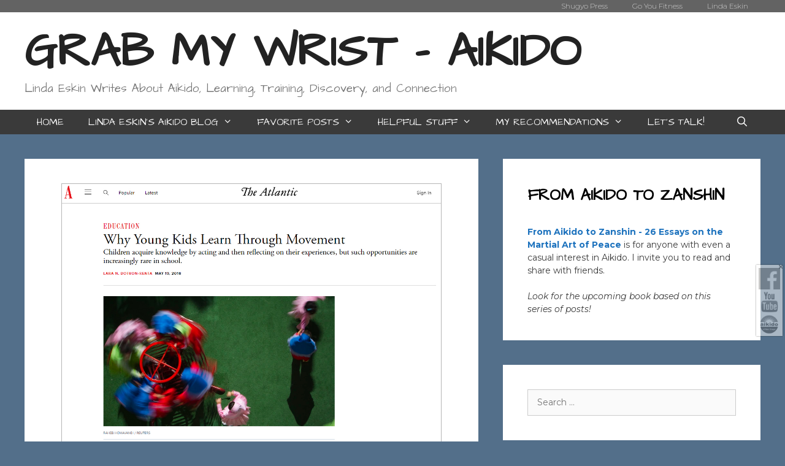

--- FILE ---
content_type: text/html; charset=UTF-8
request_url: https://grabmywrist.com/2020/02/movement-helps-children-learn/
body_size: 19260
content:
<!DOCTYPE html>
<html lang="en-US">
<head>
	<meta charset="UTF-8">
	<meta name='robots' content='index, follow, max-image-preview:large, max-snippet:-1, max-video-preview:-1' />
	<style>img:is([sizes="auto" i], [sizes^="auto," i]) { contain-intrinsic-size: 3000px 1500px }</style>
	<meta name="viewport" content="width=device-width, initial-scale=1">
	<!-- This site is optimized with the Yoast SEO Premium plugin v20.9 (Yoast SEO v26.8) - https://yoast.com/product/yoast-seo-premium-wordpress/ -->
	<title>Movement Helps Children Learn | Grab My Wrist - Aikido</title>
	<meta name="description" content="Aikido can be a great way — for children and adults alike — to get in touch with their bodies, learn to feel and respond, and get out of their heads for a while." />
	<link rel="canonical" href="https://grabmywrist.com/2020/02/movement-helps-children-learn/" />
	<meta property="og:locale" content="en_US" />
	<meta property="og:type" content="article" />
	<meta property="og:title" content="Movement Helps Children Learn" />
	<meta property="og:description" content="Aikido can be a great way — for children and adults alike — to get in touch with their bodies, learn to feel and respond, and get out of their heads for a while." />
	<meta property="og:url" content="https://grabmywrist.com/2020/02/movement-helps-children-learn/" />
	<meta property="og:site_name" content="Grab My Wrist - Aikido" />
	<meta property="article:publisher" content="https://www.facebook.com/lindaeskin" />
	<meta property="article:author" content="https://www.facebook.com/lindaeskin" />
	<meta property="article:published_time" content="2020-02-19T07:16:45+00:00" />
	<meta property="article:modified_time" content="2020-02-19T07:17:58+00:00" />
	<meta property="og:image" content="https://grabmywrist.com/wp-content/uploads/2020/02/Young-Kids-Learn-Through-Movement.jpg" />
	<meta property="og:image:width" content="1184" />
	<meta property="og:image:height" content="868" />
	<meta property="og:image:type" content="image/jpeg" />
	<meta name="author" content="Linda Eskin - Grab My Wrist" />
	<meta name="twitter:card" content="summary_large_image" />
	<meta name="twitter:creator" content="@lindaeskin" />
	<meta name="twitter:site" content="@lindaeskin" />
	<meta name="twitter:label1" content="Written by" />
	<meta name="twitter:data1" content="Linda Eskin - Grab My Wrist" />
	<meta name="twitter:label2" content="Est. reading time" />
	<meta name="twitter:data2" content="1 minute" />
	<script type="application/ld+json" class="yoast-schema-graph">{"@context":"https://schema.org","@graph":[{"@type":"Article","@id":"https://grabmywrist.com/2020/02/movement-helps-children-learn/#article","isPartOf":{"@id":"https://grabmywrist.com/2020/02/movement-helps-children-learn/"},"author":{"name":"Linda Eskin - Grab My Wrist","@id":"https://grabmywrist.com/#/schema/person/0b955db427bd81d2527d29e7a72640a6"},"headline":"Movement Helps Children Learn","datePublished":"2020-02-19T07:16:45+00:00","dateModified":"2020-02-19T07:17:58+00:00","mainEntityOfPage":{"@id":"https://grabmywrist.com/2020/02/movement-helps-children-learn/"},"wordCount":278,"publisher":{"@id":"https://grabmywrist.com/#/schema/person/0b955db427bd81d2527d29e7a72640a6"},"image":{"@id":"https://grabmywrist.com/2020/02/movement-helps-children-learn/#primaryimage"},"thumbnailUrl":"https://grabmywrist.com/wp-content/uploads/2020/02/Young-Kids-Learn-Through-Movement.jpg","keywords":["aikido for children","meditation","why aikido"],"inLanguage":"en-US"},{"@type":"WebPage","@id":"https://grabmywrist.com/2020/02/movement-helps-children-learn/","url":"https://grabmywrist.com/2020/02/movement-helps-children-learn/","name":"Movement Helps Children Learn | Grab My Wrist - Aikido","isPartOf":{"@id":"https://grabmywrist.com/#website"},"primaryImageOfPage":{"@id":"https://grabmywrist.com/2020/02/movement-helps-children-learn/#primaryimage"},"image":{"@id":"https://grabmywrist.com/2020/02/movement-helps-children-learn/#primaryimage"},"thumbnailUrl":"https://grabmywrist.com/wp-content/uploads/2020/02/Young-Kids-Learn-Through-Movement.jpg","datePublished":"2020-02-19T07:16:45+00:00","dateModified":"2020-02-19T07:17:58+00:00","description":"Aikido can be a great way — for children and adults alike — to get in touch with their bodies, learn to feel and respond, and get out of their heads for a while.","breadcrumb":{"@id":"https://grabmywrist.com/2020/02/movement-helps-children-learn/#breadcrumb"},"inLanguage":"en-US","potentialAction":[{"@type":"ReadAction","target":["https://grabmywrist.com/2020/02/movement-helps-children-learn/"]}]},{"@type":"ImageObject","inLanguage":"en-US","@id":"https://grabmywrist.com/2020/02/movement-helps-children-learn/#primaryimage","url":"https://grabmywrist.com/wp-content/uploads/2020/02/Young-Kids-Learn-Through-Movement.jpg","contentUrl":"https://grabmywrist.com/wp-content/uploads/2020/02/Young-Kids-Learn-Through-Movement.jpg","width":1184,"height":868},{"@type":"BreadcrumbList","@id":"https://grabmywrist.com/2020/02/movement-helps-children-learn/#breadcrumb","itemListElement":[{"@type":"ListItem","position":1,"name":"Home","item":"https://grabmywrist.com/"},{"@type":"ListItem","position":2,"name":"Linda Eskin&#8217;s Aikido Blog","item":"https://grabmywrist.com/blog/"},{"@type":"ListItem","position":3,"name":"Movement Helps Children Learn"}]},{"@type":"WebSite","@id":"https://grabmywrist.com/#website","url":"https://grabmywrist.com/","name":"Grab My Wrist - Aikido","description":"Linda Eskin Writes About Aikido, Learning, Training, Discovery, and Connection","publisher":{"@id":"https://grabmywrist.com/#/schema/person/0b955db427bd81d2527d29e7a72640a6"},"potentialAction":[{"@type":"SearchAction","target":{"@type":"EntryPoint","urlTemplate":"https://grabmywrist.com/?s={search_term_string}"},"query-input":{"@type":"PropertyValueSpecification","valueRequired":true,"valueName":"search_term_string"}}],"inLanguage":"en-US"},{"@type":["Person","Organization"],"@id":"https://grabmywrist.com/#/schema/person/0b955db427bd81d2527d29e7a72640a6","name":"Linda Eskin - Grab My Wrist","image":{"@type":"ImageObject","inLanguage":"en-US","@id":"https://grabmywrist.com/#/schema/person/image/","url":"https://grabmywrist.com/wp-content/uploads/2014/01/tumblr_myvbvxraaP1qa5ysdo1_500.jpg","contentUrl":"https://grabmywrist.com/wp-content/uploads/2014/01/tumblr_myvbvxraaP1qa5ysdo1_500.jpg","width":470,"height":700,"caption":"Linda Eskin - Grab My Wrist"},"logo":{"@id":"https://grabmywrist.com/#/schema/person/image/"},"description":"I write, practice Aikido, and coach people for lifelong well-being, health, and fitness.","sameAs":["https://grabmywrist.com","https://www.facebook.com/lindaeskin","https://x.com/lindaeskin"],"url":"https://grabmywrist.com/author/lindaeskin/"}]}</script>
	<!-- / Yoast SEO Premium plugin. -->


<link rel='dns-prefetch' href='//static.addtoany.com' />
<link href='https://fonts.gstatic.com' crossorigin rel='preconnect' />
<link href='https://fonts.googleapis.com' crossorigin rel='preconnect' />
<link rel="alternate" type="application/rss+xml" title="Grab My Wrist - Aikido &raquo; Feed" href="https://grabmywrist.com/feed/" />
<script>
window._wpemojiSettings = {"baseUrl":"https:\/\/s.w.org\/images\/core\/emoji\/16.0.1\/72x72\/","ext":".png","svgUrl":"https:\/\/s.w.org\/images\/core\/emoji\/16.0.1\/svg\/","svgExt":".svg","source":{"concatemoji":"https:\/\/grabmywrist.com\/wp-includes\/js\/wp-emoji-release.min.js?ver=6.8.3"}};
/*! This file is auto-generated */
!function(s,n){var o,i,e;function c(e){try{var t={supportTests:e,timestamp:(new Date).valueOf()};sessionStorage.setItem(o,JSON.stringify(t))}catch(e){}}function p(e,t,n){e.clearRect(0,0,e.canvas.width,e.canvas.height),e.fillText(t,0,0);var t=new Uint32Array(e.getImageData(0,0,e.canvas.width,e.canvas.height).data),a=(e.clearRect(0,0,e.canvas.width,e.canvas.height),e.fillText(n,0,0),new Uint32Array(e.getImageData(0,0,e.canvas.width,e.canvas.height).data));return t.every(function(e,t){return e===a[t]})}function u(e,t){e.clearRect(0,0,e.canvas.width,e.canvas.height),e.fillText(t,0,0);for(var n=e.getImageData(16,16,1,1),a=0;a<n.data.length;a++)if(0!==n.data[a])return!1;return!0}function f(e,t,n,a){switch(t){case"flag":return n(e,"\ud83c\udff3\ufe0f\u200d\u26a7\ufe0f","\ud83c\udff3\ufe0f\u200b\u26a7\ufe0f")?!1:!n(e,"\ud83c\udde8\ud83c\uddf6","\ud83c\udde8\u200b\ud83c\uddf6")&&!n(e,"\ud83c\udff4\udb40\udc67\udb40\udc62\udb40\udc65\udb40\udc6e\udb40\udc67\udb40\udc7f","\ud83c\udff4\u200b\udb40\udc67\u200b\udb40\udc62\u200b\udb40\udc65\u200b\udb40\udc6e\u200b\udb40\udc67\u200b\udb40\udc7f");case"emoji":return!a(e,"\ud83e\udedf")}return!1}function g(e,t,n,a){var r="undefined"!=typeof WorkerGlobalScope&&self instanceof WorkerGlobalScope?new OffscreenCanvas(300,150):s.createElement("canvas"),o=r.getContext("2d",{willReadFrequently:!0}),i=(o.textBaseline="top",o.font="600 32px Arial",{});return e.forEach(function(e){i[e]=t(o,e,n,a)}),i}function t(e){var t=s.createElement("script");t.src=e,t.defer=!0,s.head.appendChild(t)}"undefined"!=typeof Promise&&(o="wpEmojiSettingsSupports",i=["flag","emoji"],n.supports={everything:!0,everythingExceptFlag:!0},e=new Promise(function(e){s.addEventListener("DOMContentLoaded",e,{once:!0})}),new Promise(function(t){var n=function(){try{var e=JSON.parse(sessionStorage.getItem(o));if("object"==typeof e&&"number"==typeof e.timestamp&&(new Date).valueOf()<e.timestamp+604800&&"object"==typeof e.supportTests)return e.supportTests}catch(e){}return null}();if(!n){if("undefined"!=typeof Worker&&"undefined"!=typeof OffscreenCanvas&&"undefined"!=typeof URL&&URL.createObjectURL&&"undefined"!=typeof Blob)try{var e="postMessage("+g.toString()+"("+[JSON.stringify(i),f.toString(),p.toString(),u.toString()].join(",")+"));",a=new Blob([e],{type:"text/javascript"}),r=new Worker(URL.createObjectURL(a),{name:"wpTestEmojiSupports"});return void(r.onmessage=function(e){c(n=e.data),r.terminate(),t(n)})}catch(e){}c(n=g(i,f,p,u))}t(n)}).then(function(e){for(var t in e)n.supports[t]=e[t],n.supports.everything=n.supports.everything&&n.supports[t],"flag"!==t&&(n.supports.everythingExceptFlag=n.supports.everythingExceptFlag&&n.supports[t]);n.supports.everythingExceptFlag=n.supports.everythingExceptFlag&&!n.supports.flag,n.DOMReady=!1,n.readyCallback=function(){n.DOMReady=!0}}).then(function(){return e}).then(function(){var e;n.supports.everything||(n.readyCallback(),(e=n.source||{}).concatemoji?t(e.concatemoji):e.wpemoji&&e.twemoji&&(t(e.twemoji),t(e.wpemoji)))}))}((window,document),window._wpemojiSettings);
</script>
<link rel='stylesheet' id='generate-fonts-css' href='//fonts.googleapis.com/css?family=Montserrat:100,100italic,200,200italic,300,300italic,regular,italic,500,500italic,600,600italic,700,700italic,800,800italic,900,900italic|Architects+Daughter:regular' media='all' />
<style id='wp-emoji-styles-inline-css'>

	img.wp-smiley, img.emoji {
		display: inline !important;
		border: none !important;
		box-shadow: none !important;
		height: 1em !important;
		width: 1em !important;
		margin: 0 0.07em !important;
		vertical-align: -0.1em !important;
		background: none !important;
		padding: 0 !important;
	}
</style>
<link rel='stylesheet' id='wp-block-library-css' href='https://grabmywrist.com/wp-includes/css/dist/block-library/style.min.css?ver=6.8.3' media='all' />
<style id='classic-theme-styles-inline-css'>
/*! This file is auto-generated */
.wp-block-button__link{color:#fff;background-color:#32373c;border-radius:9999px;box-shadow:none;text-decoration:none;padding:calc(.667em + 2px) calc(1.333em + 2px);font-size:1.125em}.wp-block-file__button{background:#32373c;color:#fff;text-decoration:none}
</style>
<link rel='stylesheet' id='convertkit-broadcasts-css' href='https://grabmywrist.com/wp-content/plugins/convertkit/resources/frontend/css/broadcasts.css?ver=3.1.5' media='all' />
<link rel='stylesheet' id='convertkit-button-css' href='https://grabmywrist.com/wp-content/plugins/convertkit/resources/frontend/css/button.css?ver=3.1.5' media='all' />
<link rel='stylesheet' id='convertkit-form-css' href='https://grabmywrist.com/wp-content/plugins/convertkit/resources/frontend/css/form.css?ver=3.1.5' media='all' />
<link rel='stylesheet' id='convertkit-form-builder-field-css' href='https://grabmywrist.com/wp-content/plugins/convertkit/resources/frontend/css/form-builder.css?ver=3.1.5' media='all' />
<link rel='stylesheet' id='convertkit-form-builder-css' href='https://grabmywrist.com/wp-content/plugins/convertkit/resources/frontend/css/form-builder.css?ver=3.1.5' media='all' />
<style id='global-styles-inline-css'>
:root{--wp--preset--aspect-ratio--square: 1;--wp--preset--aspect-ratio--4-3: 4/3;--wp--preset--aspect-ratio--3-4: 3/4;--wp--preset--aspect-ratio--3-2: 3/2;--wp--preset--aspect-ratio--2-3: 2/3;--wp--preset--aspect-ratio--16-9: 16/9;--wp--preset--aspect-ratio--9-16: 9/16;--wp--preset--color--black: #000000;--wp--preset--color--cyan-bluish-gray: #abb8c3;--wp--preset--color--white: #ffffff;--wp--preset--color--pale-pink: #f78da7;--wp--preset--color--vivid-red: #cf2e2e;--wp--preset--color--luminous-vivid-orange: #ff6900;--wp--preset--color--luminous-vivid-amber: #fcb900;--wp--preset--color--light-green-cyan: #7bdcb5;--wp--preset--color--vivid-green-cyan: #00d084;--wp--preset--color--pale-cyan-blue: #8ed1fc;--wp--preset--color--vivid-cyan-blue: #0693e3;--wp--preset--color--vivid-purple: #9b51e0;--wp--preset--color--contrast: var(--contrast);--wp--preset--color--contrast-2: var(--contrast-2);--wp--preset--color--contrast-3: var(--contrast-3);--wp--preset--color--base: var(--base);--wp--preset--color--base-2: var(--base-2);--wp--preset--color--base-3: var(--base-3);--wp--preset--color--accent: var(--accent);--wp--preset--gradient--vivid-cyan-blue-to-vivid-purple: linear-gradient(135deg,rgba(6,147,227,1) 0%,rgb(155,81,224) 100%);--wp--preset--gradient--light-green-cyan-to-vivid-green-cyan: linear-gradient(135deg,rgb(122,220,180) 0%,rgb(0,208,130) 100%);--wp--preset--gradient--luminous-vivid-amber-to-luminous-vivid-orange: linear-gradient(135deg,rgba(252,185,0,1) 0%,rgba(255,105,0,1) 100%);--wp--preset--gradient--luminous-vivid-orange-to-vivid-red: linear-gradient(135deg,rgba(255,105,0,1) 0%,rgb(207,46,46) 100%);--wp--preset--gradient--very-light-gray-to-cyan-bluish-gray: linear-gradient(135deg,rgb(238,238,238) 0%,rgb(169,184,195) 100%);--wp--preset--gradient--cool-to-warm-spectrum: linear-gradient(135deg,rgb(74,234,220) 0%,rgb(151,120,209) 20%,rgb(207,42,186) 40%,rgb(238,44,130) 60%,rgb(251,105,98) 80%,rgb(254,248,76) 100%);--wp--preset--gradient--blush-light-purple: linear-gradient(135deg,rgb(255,206,236) 0%,rgb(152,150,240) 100%);--wp--preset--gradient--blush-bordeaux: linear-gradient(135deg,rgb(254,205,165) 0%,rgb(254,45,45) 50%,rgb(107,0,62) 100%);--wp--preset--gradient--luminous-dusk: linear-gradient(135deg,rgb(255,203,112) 0%,rgb(199,81,192) 50%,rgb(65,88,208) 100%);--wp--preset--gradient--pale-ocean: linear-gradient(135deg,rgb(255,245,203) 0%,rgb(182,227,212) 50%,rgb(51,167,181) 100%);--wp--preset--gradient--electric-grass: linear-gradient(135deg,rgb(202,248,128) 0%,rgb(113,206,126) 100%);--wp--preset--gradient--midnight: linear-gradient(135deg,rgb(2,3,129) 0%,rgb(40,116,252) 100%);--wp--preset--font-size--small: 13px;--wp--preset--font-size--medium: 20px;--wp--preset--font-size--large: 36px;--wp--preset--font-size--x-large: 42px;--wp--preset--spacing--20: 0.44rem;--wp--preset--spacing--30: 0.67rem;--wp--preset--spacing--40: 1rem;--wp--preset--spacing--50: 1.5rem;--wp--preset--spacing--60: 2.25rem;--wp--preset--spacing--70: 3.38rem;--wp--preset--spacing--80: 5.06rem;--wp--preset--shadow--natural: 6px 6px 9px rgba(0, 0, 0, 0.2);--wp--preset--shadow--deep: 12px 12px 50px rgba(0, 0, 0, 0.4);--wp--preset--shadow--sharp: 6px 6px 0px rgba(0, 0, 0, 0.2);--wp--preset--shadow--outlined: 6px 6px 0px -3px rgba(255, 255, 255, 1), 6px 6px rgba(0, 0, 0, 1);--wp--preset--shadow--crisp: 6px 6px 0px rgba(0, 0, 0, 1);}:where(.is-layout-flex){gap: 0.5em;}:where(.is-layout-grid){gap: 0.5em;}body .is-layout-flex{display: flex;}.is-layout-flex{flex-wrap: wrap;align-items: center;}.is-layout-flex > :is(*, div){margin: 0;}body .is-layout-grid{display: grid;}.is-layout-grid > :is(*, div){margin: 0;}:where(.wp-block-columns.is-layout-flex){gap: 2em;}:where(.wp-block-columns.is-layout-grid){gap: 2em;}:where(.wp-block-post-template.is-layout-flex){gap: 1.25em;}:where(.wp-block-post-template.is-layout-grid){gap: 1.25em;}.has-black-color{color: var(--wp--preset--color--black) !important;}.has-cyan-bluish-gray-color{color: var(--wp--preset--color--cyan-bluish-gray) !important;}.has-white-color{color: var(--wp--preset--color--white) !important;}.has-pale-pink-color{color: var(--wp--preset--color--pale-pink) !important;}.has-vivid-red-color{color: var(--wp--preset--color--vivid-red) !important;}.has-luminous-vivid-orange-color{color: var(--wp--preset--color--luminous-vivid-orange) !important;}.has-luminous-vivid-amber-color{color: var(--wp--preset--color--luminous-vivid-amber) !important;}.has-light-green-cyan-color{color: var(--wp--preset--color--light-green-cyan) !important;}.has-vivid-green-cyan-color{color: var(--wp--preset--color--vivid-green-cyan) !important;}.has-pale-cyan-blue-color{color: var(--wp--preset--color--pale-cyan-blue) !important;}.has-vivid-cyan-blue-color{color: var(--wp--preset--color--vivid-cyan-blue) !important;}.has-vivid-purple-color{color: var(--wp--preset--color--vivid-purple) !important;}.has-black-background-color{background-color: var(--wp--preset--color--black) !important;}.has-cyan-bluish-gray-background-color{background-color: var(--wp--preset--color--cyan-bluish-gray) !important;}.has-white-background-color{background-color: var(--wp--preset--color--white) !important;}.has-pale-pink-background-color{background-color: var(--wp--preset--color--pale-pink) !important;}.has-vivid-red-background-color{background-color: var(--wp--preset--color--vivid-red) !important;}.has-luminous-vivid-orange-background-color{background-color: var(--wp--preset--color--luminous-vivid-orange) !important;}.has-luminous-vivid-amber-background-color{background-color: var(--wp--preset--color--luminous-vivid-amber) !important;}.has-light-green-cyan-background-color{background-color: var(--wp--preset--color--light-green-cyan) !important;}.has-vivid-green-cyan-background-color{background-color: var(--wp--preset--color--vivid-green-cyan) !important;}.has-pale-cyan-blue-background-color{background-color: var(--wp--preset--color--pale-cyan-blue) !important;}.has-vivid-cyan-blue-background-color{background-color: var(--wp--preset--color--vivid-cyan-blue) !important;}.has-vivid-purple-background-color{background-color: var(--wp--preset--color--vivid-purple) !important;}.has-black-border-color{border-color: var(--wp--preset--color--black) !important;}.has-cyan-bluish-gray-border-color{border-color: var(--wp--preset--color--cyan-bluish-gray) !important;}.has-white-border-color{border-color: var(--wp--preset--color--white) !important;}.has-pale-pink-border-color{border-color: var(--wp--preset--color--pale-pink) !important;}.has-vivid-red-border-color{border-color: var(--wp--preset--color--vivid-red) !important;}.has-luminous-vivid-orange-border-color{border-color: var(--wp--preset--color--luminous-vivid-orange) !important;}.has-luminous-vivid-amber-border-color{border-color: var(--wp--preset--color--luminous-vivid-amber) !important;}.has-light-green-cyan-border-color{border-color: var(--wp--preset--color--light-green-cyan) !important;}.has-vivid-green-cyan-border-color{border-color: var(--wp--preset--color--vivid-green-cyan) !important;}.has-pale-cyan-blue-border-color{border-color: var(--wp--preset--color--pale-cyan-blue) !important;}.has-vivid-cyan-blue-border-color{border-color: var(--wp--preset--color--vivid-cyan-blue) !important;}.has-vivid-purple-border-color{border-color: var(--wp--preset--color--vivid-purple) !important;}.has-vivid-cyan-blue-to-vivid-purple-gradient-background{background: var(--wp--preset--gradient--vivid-cyan-blue-to-vivid-purple) !important;}.has-light-green-cyan-to-vivid-green-cyan-gradient-background{background: var(--wp--preset--gradient--light-green-cyan-to-vivid-green-cyan) !important;}.has-luminous-vivid-amber-to-luminous-vivid-orange-gradient-background{background: var(--wp--preset--gradient--luminous-vivid-amber-to-luminous-vivid-orange) !important;}.has-luminous-vivid-orange-to-vivid-red-gradient-background{background: var(--wp--preset--gradient--luminous-vivid-orange-to-vivid-red) !important;}.has-very-light-gray-to-cyan-bluish-gray-gradient-background{background: var(--wp--preset--gradient--very-light-gray-to-cyan-bluish-gray) !important;}.has-cool-to-warm-spectrum-gradient-background{background: var(--wp--preset--gradient--cool-to-warm-spectrum) !important;}.has-blush-light-purple-gradient-background{background: var(--wp--preset--gradient--blush-light-purple) !important;}.has-blush-bordeaux-gradient-background{background: var(--wp--preset--gradient--blush-bordeaux) !important;}.has-luminous-dusk-gradient-background{background: var(--wp--preset--gradient--luminous-dusk) !important;}.has-pale-ocean-gradient-background{background: var(--wp--preset--gradient--pale-ocean) !important;}.has-electric-grass-gradient-background{background: var(--wp--preset--gradient--electric-grass) !important;}.has-midnight-gradient-background{background: var(--wp--preset--gradient--midnight) !important;}.has-small-font-size{font-size: var(--wp--preset--font-size--small) !important;}.has-medium-font-size{font-size: var(--wp--preset--font-size--medium) !important;}.has-large-font-size{font-size: var(--wp--preset--font-size--large) !important;}.has-x-large-font-size{font-size: var(--wp--preset--font-size--x-large) !important;}
:where(.wp-block-post-template.is-layout-flex){gap: 1.25em;}:where(.wp-block-post-template.is-layout-grid){gap: 1.25em;}
:where(.wp-block-columns.is-layout-flex){gap: 2em;}:where(.wp-block-columns.is-layout-grid){gap: 2em;}
:root :where(.wp-block-pullquote){font-size: 1.5em;line-height: 1.6;}
</style>
<link rel='stylesheet' id='wp-show-posts-css' href='https://grabmywrist.com/wp-content/plugins/wp-show-posts/css/wp-show-posts-min.css?ver=1.1.6' media='all' />
<link rel='stylesheet' id='wp-show-posts-pro-css' href='https://grabmywrist.com/wp-content/plugins/wp-show-posts-pro/css/wp-show-posts-min.css?ver=0.5' media='all' />
<link rel='stylesheet' id='wp-components-css' href='https://grabmywrist.com/wp-includes/css/dist/components/style.min.css?ver=6.8.3' media='all' />
<link rel='stylesheet' id='godaddy-styles-css' href='https://grabmywrist.com/wp-content/mu-plugins/vendor/wpex/godaddy-launch/includes/Dependencies/GoDaddy/Styles/build/latest.css?ver=2.0.2' media='all' />
<link rel='stylesheet' id='generate-style-grid-css' href='https://grabmywrist.com/wp-content/themes/generatepress/assets/css/unsemantic-grid.min.css?ver=3.6.1' media='all' />
<link rel='stylesheet' id='generate-style-css' href='https://grabmywrist.com/wp-content/themes/generatepress/assets/css/style.min.css?ver=3.6.1' media='all' />
<style id='generate-style-inline-css'>
body{background-color:#536f8a;color:#3a3a3a;}a{color:#1e73be;}a:hover, a:focus, a:active{color:#57adf8;}body .grid-container{max-width:1200px;}.wp-block-group__inner-container{max-width:1200px;margin-left:auto;margin-right:auto;}.generate-back-to-top{font-size:20px;border-radius:3px;position:fixed;bottom:30px;right:30px;line-height:40px;width:40px;text-align:center;z-index:10;transition:opacity 300ms ease-in-out;opacity:0.1;transform:translateY(1000px);}.generate-back-to-top__show{opacity:1;transform:translateY(0);}.navigation-search{position:absolute;left:-99999px;pointer-events:none;visibility:hidden;z-index:20;width:100%;top:0;transition:opacity 100ms ease-in-out;opacity:0;}.navigation-search.nav-search-active{left:0;right:0;pointer-events:auto;visibility:visible;opacity:1;}.navigation-search input[type="search"]{outline:0;border:0;vertical-align:bottom;line-height:1;opacity:0.9;width:100%;z-index:20;border-radius:0;-webkit-appearance:none;height:60px;}.navigation-search input::-ms-clear{display:none;width:0;height:0;}.navigation-search input::-ms-reveal{display:none;width:0;height:0;}.navigation-search input::-webkit-search-decoration, .navigation-search input::-webkit-search-cancel-button, .navigation-search input::-webkit-search-results-button, .navigation-search input::-webkit-search-results-decoration{display:none;}.main-navigation li.search-item{z-index:21;}li.search-item.active{transition:opacity 100ms ease-in-out;}.nav-left-sidebar .main-navigation li.search-item.active,.nav-right-sidebar .main-navigation li.search-item.active{width:auto;display:inline-block;float:right;}.gen-sidebar-nav .navigation-search{top:auto;bottom:0;}:root{--contrast:#222222;--contrast-2:#575760;--contrast-3:#b2b2be;--base:#f0f0f0;--base-2:#f7f8f9;--base-3:#ffffff;--accent:#1e73be;}:root .has-contrast-color{color:var(--contrast);}:root .has-contrast-background-color{background-color:var(--contrast);}:root .has-contrast-2-color{color:var(--contrast-2);}:root .has-contrast-2-background-color{background-color:var(--contrast-2);}:root .has-contrast-3-color{color:var(--contrast-3);}:root .has-contrast-3-background-color{background-color:var(--contrast-3);}:root .has-base-color{color:var(--base);}:root .has-base-background-color{background-color:var(--base);}:root .has-base-2-color{color:var(--base-2);}:root .has-base-2-background-color{background-color:var(--base-2);}:root .has-base-3-color{color:var(--base-3);}:root .has-base-3-background-color{background-color:var(--base-3);}:root .has-accent-color{color:var(--accent);}:root .has-accent-background-color{background-color:var(--accent);}body, button, input, select, textarea{font-family:"Montserrat", sans-serif;font-size:14px;}body{line-height:1.5;}.entry-content > [class*="wp-block-"]:not(:last-child):not(.wp-block-heading){margin-bottom:1.5em;}.main-title{font-family:"Architects Daughter", handwriting;text-transform:uppercase;font-size:76px;}.site-description{font-family:"Architects Daughter", handwriting;font-size:19px;}.main-navigation a, .menu-toggle{font-family:"Architects Daughter", handwriting;text-transform:uppercase;font-size:16px;}.main-navigation .main-nav ul ul li a{font-size:15px;}.widget-title{font-family:"Architects Daughter", handwriting;font-weight:bold;text-transform:uppercase;font-size:26px;}.sidebar .widget, .footer-widgets .widget{font-size:14px;}h1{font-family:"Architects Daughter", handwriting;font-weight:300;font-size:50px;}h2{font-family:"Architects Daughter", handwriting;font-weight:bold;font-size:30px;}h3{font-family:"Architects Daughter", handwriting;font-weight:bold;font-size:20px;}h4{font-family:"Architects Daughter", handwriting;font-size:16px;}h5{font-size:inherit;}@media (max-width:768px){.main-title{font-size:30px;}h1{font-size:30px;}h2{font-size:25px;}}.top-bar{background-color:#636363;color:#ffffff;}.top-bar a{color:#ffffff;}.top-bar a:hover{color:#303030;}.site-header{background-color:#ffffff;color:#3a3a3a;}.site-header a{color:#3a3a3a;}.main-title a,.main-title a:hover{color:#222222;}.site-description{color:#757575;}.main-navigation,.main-navigation ul ul{background-color:#3a3a3a;}.main-navigation .main-nav ul li a, .main-navigation .menu-toggle, .main-navigation .menu-bar-items{color:#ffffff;}.main-navigation .main-nav ul li:not([class*="current-menu-"]):hover > a, .main-navigation .main-nav ul li:not([class*="current-menu-"]):focus > a, .main-navigation .main-nav ul li.sfHover:not([class*="current-menu-"]) > a, .main-navigation .menu-bar-item:hover > a, .main-navigation .menu-bar-item.sfHover > a{color:#ffffff;background-color:#9bb7ce;}button.menu-toggle:hover,button.menu-toggle:focus,.main-navigation .mobile-bar-items a,.main-navigation .mobile-bar-items a:hover,.main-navigation .mobile-bar-items a:focus{color:#ffffff;}.main-navigation .main-nav ul li[class*="current-menu-"] > a{color:#ffffff;background-color:#6b96bc;}.navigation-search input[type="search"],.navigation-search input[type="search"]:active, .navigation-search input[type="search"]:focus, .main-navigation .main-nav ul li.search-item.active > a, .main-navigation .menu-bar-items .search-item.active > a{color:#ffffff;background-color:#9bb7ce;}.main-navigation ul ul{background-color:#3f3f3f;}.main-navigation .main-nav ul ul li a{color:#ffffff;}.main-navigation .main-nav ul ul li:not([class*="current-menu-"]):hover > a,.main-navigation .main-nav ul ul li:not([class*="current-menu-"]):focus > a, .main-navigation .main-nav ul ul li.sfHover:not([class*="current-menu-"]) > a{color:#ffffff;background-color:#4f4f4f;}.main-navigation .main-nav ul ul li[class*="current-menu-"] > a{color:#ffffff;background-color:#4f4f4f;}.separate-containers .inside-article, .separate-containers .comments-area, .separate-containers .page-header, .one-container .container, .separate-containers .paging-navigation, .inside-page-header{background-color:#ffffff;}.entry-meta{color:#595959;}.entry-meta a{color:#595959;}.entry-meta a:hover{color:#1e73be;}.sidebar .widget{background-color:#ffffff;}.sidebar .widget .widget-title{color:#000000;}.footer-widgets{background-color:#ffffff;}.footer-widgets a:hover{color:#57adf8;}.footer-widgets .widget-title{color:#000000;}.site-info{color:#ffffff;background-color:#3a3a3a;}.site-info a{color:#7cb0de;}.site-info a:hover{color:#afd3f2;}.footer-bar .widget_nav_menu .current-menu-item a{color:#afd3f2;}input[type="text"],input[type="email"],input[type="url"],input[type="password"],input[type="search"],input[type="tel"],input[type="number"],textarea,select{color:#666666;background-color:#fafafa;border-color:#cccccc;}input[type="text"]:focus,input[type="email"]:focus,input[type="url"]:focus,input[type="password"]:focus,input[type="search"]:focus,input[type="tel"]:focus,input[type="number"]:focus,textarea:focus,select:focus{color:#666666;background-color:#ffffff;border-color:#bfbfbf;}button,html input[type="button"],input[type="reset"],input[type="submit"],a.button,a.wp-block-button__link:not(.has-background){color:#ffffff;background-color:#666666;}button:hover,html input[type="button"]:hover,input[type="reset"]:hover,input[type="submit"]:hover,a.button:hover,button:focus,html input[type="button"]:focus,input[type="reset"]:focus,input[type="submit"]:focus,a.button:focus,a.wp-block-button__link:not(.has-background):active,a.wp-block-button__link:not(.has-background):focus,a.wp-block-button__link:not(.has-background):hover{color:#ffffff;background-color:#3f3f3f;}a.generate-back-to-top{background-color:rgba( 0,0,0,0.4 );color:#ffffff;}a.generate-back-to-top:hover,a.generate-back-to-top:focus{background-color:rgba( 0,0,0,0.6 );color:#ffffff;}:root{--gp-search-modal-bg-color:var(--base-3);--gp-search-modal-text-color:var(--contrast);--gp-search-modal-overlay-bg-color:rgba(0,0,0,0.2);}@media (max-width:768px){.main-navigation .menu-bar-item:hover > a, .main-navigation .menu-bar-item.sfHover > a{background:none;color:#ffffff;}}.inside-top-bar{padding:10px;}.separate-containers .inside-article, .separate-containers .comments-area, .separate-containers .page-header, .separate-containers .paging-navigation, .one-container .site-content, .inside-page-header{padding:40px 60px 40px 60px;}.site-main .wp-block-group__inner-container{padding:40px 60px 40px 60px;}.entry-content .alignwide, body:not(.no-sidebar) .entry-content .alignfull{margin-left:-60px;width:calc(100% + 120px);max-width:calc(100% + 120px);}.one-container.right-sidebar .site-main,.one-container.both-right .site-main{margin-right:60px;}.one-container.left-sidebar .site-main,.one-container.both-left .site-main{margin-left:60px;}.one-container.both-sidebars .site-main{margin:0px 60px 0px 60px;}.separate-containers .widget, .separate-containers .site-main > *, .separate-containers .page-header, .widget-area .main-navigation{margin-bottom:40px;}.separate-containers .site-main{margin:40px;}.both-right.separate-containers .inside-left-sidebar{margin-right:20px;}.both-right.separate-containers .inside-right-sidebar{margin-left:20px;}.both-left.separate-containers .inside-left-sidebar{margin-right:20px;}.both-left.separate-containers .inside-right-sidebar{margin-left:20px;}.separate-containers .page-header-image, .separate-containers .page-header-contained, .separate-containers .page-header-image-single, .separate-containers .page-header-content-single{margin-top:40px;}.separate-containers .inside-right-sidebar, .separate-containers .inside-left-sidebar{margin-top:40px;margin-bottom:40px;}.main-navigation .main-nav ul li a,.menu-toggle,.main-navigation .mobile-bar-items a{line-height:40px;}.navigation-search input[type="search"]{height:40px;}.rtl .menu-item-has-children .dropdown-menu-toggle{padding-left:20px;}.rtl .main-navigation .main-nav ul li.menu-item-has-children > a{padding-right:20px;}.site-info{padding:20px;}@media (max-width:768px){.separate-containers .inside-article, .separate-containers .comments-area, .separate-containers .page-header, .separate-containers .paging-navigation, .one-container .site-content, .inside-page-header{padding:30px;}.site-main .wp-block-group__inner-container{padding:30px;}.site-info{padding-right:10px;padding-left:10px;}.entry-content .alignwide, body:not(.no-sidebar) .entry-content .alignfull{margin-left:-30px;width:calc(100% + 60px);max-width:calc(100% + 60px);}}.one-container .sidebar .widget{padding:0px;}/* End cached CSS */@media (max-width:768px){.main-navigation .menu-toggle,.main-navigation .mobile-bar-items,.sidebar-nav-mobile:not(#sticky-placeholder){display:block;}.main-navigation ul,.gen-sidebar-nav{display:none;}[class*="nav-float-"] .site-header .inside-header > *{float:none;clear:both;}}
body{background-repeat:repeat-y;background-size:100%;background-attachment:fixed;}.site-header{background-size:100%;background-position:0,-300;}
.dynamic-author-image-rounded{border-radius:100%;}.dynamic-featured-image, .dynamic-author-image{vertical-align:middle;}.one-container.blog .dynamic-content-template:not(:last-child), .one-container.archive .dynamic-content-template:not(:last-child){padding-bottom:0px;}.dynamic-entry-excerpt > p:last-child{margin-bottom:0px;}
</style>
<link rel='stylesheet' id='generate-mobile-style-css' href='https://grabmywrist.com/wp-content/themes/generatepress/assets/css/mobile.min.css?ver=3.6.1' media='all' />
<link rel='stylesheet' id='generate-font-icons-css' href='https://grabmywrist.com/wp-content/themes/generatepress/assets/css/components/font-icons.min.css?ver=3.6.1' media='all' />
<link rel='stylesheet' id='addtoany-css' href='https://grabmywrist.com/wp-content/plugins/add-to-any/addtoany.min.css?ver=1.16' media='all' />
<style id='generateblocks-inline-css'>
.gb-container.gb-tabs__item:not(.gb-tabs__item-open){display:none;}:root{--gb-container-width:1200px;}.gb-container .wp-block-image img{vertical-align:middle;}.gb-grid-wrapper .wp-block-image{margin-bottom:0;}.gb-highlight{background:none;}.gb-shape{line-height:0;}.gb-container-link{position:absolute;top:0;right:0;bottom:0;left:0;z-index:99;}
</style>
<link rel='stylesheet' id='generate-blog-css' href='https://grabmywrist.com/wp-content/plugins/gp-premium/blog/functions/css/style.min.css?ver=2.3.1' media='all' />
<link rel='stylesheet' id='generate-secondary-nav-css' href='https://grabmywrist.com/wp-content/plugins/gp-premium/secondary-nav/functions/css/style.min.css?ver=2.3.1' media='all' />
<style id='generate-secondary-nav-inline-css'>
.secondary-navigation{background-color:#636363;}.secondary-navigation .main-nav ul li a,.secondary-navigation .menu-toggle,.secondary-menu-bar-items .menu-bar-item > a{color:#ffffff;font-weight:200;font-size:12px;line-height:20px;}.secondary-navigation .secondary-menu-bar-items{color:#ffffff;font-size:12px;}button.secondary-menu-toggle:hover,button.secondary-menu-toggle:focus{color:#ffffff;}.widget-area .secondary-navigation{margin-bottom:40px;}.secondary-navigation ul ul{background-color:#303030;top:auto;}.secondary-navigation .main-nav ul ul li a{color:#ffffff;font-size:11px;}.secondary-navigation .main-nav ul li:not([class*="current-menu-"]):hover > a, .secondary-navigation .main-nav ul li:not([class*="current-menu-"]):focus > a, .secondary-navigation .main-nav ul li.sfHover:not([class*="current-menu-"]) > a, .secondary-menu-bar-items .menu-bar-item:hover > a{color:#ffffff;background-color:#303030;}.secondary-navigation .main-nav ul ul li:not([class*="current-menu-"]):hover > a,.secondary-navigation .main-nav ul ul li:not([class*="current-menu-"]):focus > a,.secondary-navigation .main-nav ul ul li.sfHover:not([class*="current-menu-"]) > a{color:#ffffff;background-color:#474747;}.secondary-navigation .main-nav ul li[class*="current-menu-"] > a{color:#222222;background-color:#ffffff;}.secondary-navigation .main-nav ul ul li[class*="current-menu-"] > a{color:#ffffff;background-color:#474747;}@media (max-width:768px) {.secondary-menu-bar-items .menu-bar-item:hover > a{background: none;color: #ffffff;}}
</style>
<link rel='stylesheet' id='generate-secondary-nav-mobile-css' href='https://grabmywrist.com/wp-content/plugins/gp-premium/secondary-nav/functions/css/style-mobile.min.css?ver=2.3.1' media='all' />
<script id="addtoany-core-js-before">
window.a2a_config=window.a2a_config||{};a2a_config.callbacks=[];a2a_config.overlays=[];a2a_config.templates={};
</script>
<script defer src="https://static.addtoany.com/menu/page.js" id="addtoany-core-js"></script>
<script src="https://grabmywrist.com/wp-includes/js/jquery/jquery.min.js?ver=3.7.1" id="jquery-core-js"></script>
<script src="https://grabmywrist.com/wp-includes/js/jquery/jquery-migrate.min.js?ver=3.4.1" id="jquery-migrate-js"></script>
<script defer src="https://grabmywrist.com/wp-content/plugins/add-to-any/addtoany.min.js?ver=1.1" id="addtoany-jquery-js"></script>
<link rel="https://api.w.org/" href="https://grabmywrist.com/wp-json/" /><link rel="alternate" title="JSON" type="application/json" href="https://grabmywrist.com/wp-json/wp/v2/posts/2300" /><link rel="EditURI" type="application/rsd+xml" title="RSD" href="https://grabmywrist.com/xmlrpc.php?rsd" />
<meta name="generator" content="WordPress 6.8.3" />
<link rel='shortlink' href='https://grabmywrist.com/?p=2300' />
<link rel="alternate" title="oEmbed (JSON)" type="application/json+oembed" href="https://grabmywrist.com/wp-json/oembed/1.0/embed?url=https%3A%2F%2Fgrabmywrist.com%2F2020%2F02%2Fmovement-helps-children-learn%2F" />
<link rel="alternate" title="oEmbed (XML)" type="text/xml+oembed" href="https://grabmywrist.com/wp-json/oembed/1.0/embed?url=https%3A%2F%2Fgrabmywrist.com%2F2020%2F02%2Fmovement-helps-children-learn%2F&#038;format=xml" />
<link rel="stylesheet" id="fsmlStyleSheet-1-5-1" href="https://grabmywrist.com/wp-content/plugins/floating-social-media-links/fsml-base.css?ver=1.5.1" type="text/css" media="all" /><style type="text/css">
		/*disclaimer: this css is php-generated, so while it isnt pretty here it does look fine where its generated*/#fsml_ff, #fsml_ffhidden, #fsml_fblikemodal {
			background-color: #fff; border: 2px solid #ddd;  box-shadow: 0 0 2px #000; border: none;} #fsml_ff, #fsml_ffhidden { right: 0;  top: 60%;} #fsml_fblikemodal { left: -185px; }.fsml_xlr { right: 0; } #fsml_ff { border-radius: 0; border-top-right-radius: 0; }#fsml_ffmain img { border-radius: 0; }#fsml_ff { width: 3.4%; margin: 0 .3%; } .fsml_fflink img, #fsml_twfollow, img#fsml_ytsub { margin-bottom: 3px; }
			@media only screen and (max-width: 800px) {  
				/* hide the floating links frame on small mobile devices in case of overlap issues presented by some themes */
				#fsml_ff {display: none;}
				#fsml_ffhidden {display: none;}
		}#fsml_ff, 
		#fsml_ffhidden {
			opacity: 0.5;
		}
		#fsml_ff:hover, 
		#fsml_ffhidden:hover {
			opacity: 1;
		}/* Grayscale Images */
		#fsml_ff img {
			filter: url(https://grabmywrist.com/wp-content/plugins/floating-social-media-links/filters.svg#grayscale); /* Firefox 3.5+ */
			filter: gray; /* IE6-9 */
			filter: grayscale(100%); /* Current draft standard */
			-webkit-filter: grayscale(1); /* Old Webkit */
			-webkit-filter: grayscale(100%); /* New WebKit */
			-moz-filter: grayscale(100%); /* Not yet supported in Gecko, Opera or IE */ 
			-ms-filter: grayscale(100%); /* no css solution for IE 10 */
			-o-filter: grayscale(100%); 
		}
		#fsml_ff img:hover {
			filter: none;
			-webkit-filter: grayscale(0);
			-moz-filter: grayscale(0);
			-ms-filter: grayscale(0);
			-o-filter: grayscale(0);
		}/*custom css styling:*/
		</style><script>
  (function(i,s,o,g,r,a,m){i['GoogleAnalyticsObject']=r;i[r]=i[r]||function(){
  (i[r].q=i[r].q||[]).push(arguments)},i[r].l=1*new Date();a=s.createElement(o),
  m=s.getElementsByTagName(o)[0];a.async=1;a.src=g;m.parentNode.insertBefore(a,m)
  })(window,document,'script','//www.google-analytics.com/analytics.js','ga');

  ga('create', 'UA-66739227-1', 'auto');
  ga('send', 'pageview');

</script><!-- All in one Favicon 4.8 --><link rel="icon" href="https://grabmywrist.com/wp-content/uploads/2015/08/Nadeau-Wrist-Grab-FavIcon.png" type="image/png"/>
		<style id="wp-custom-css">
			h4 {
    font-weight: bold;
    text-transform: none;
    font-size: 14px;
}		</style>
		</head>

<body class="wp-singular post-template-default single single-post postid-2300 single-format-standard wp-embed-responsive wp-theme-generatepress post-image-above-header post-image-aligned-center secondary-nav-above-header secondary-nav-aligned-right right-sidebar nav-below-header separate-containers fluid-header active-footer-widgets-3 nav-search-enabled nav-aligned-left header-aligned-left dropdown-hover featured-image-active" itemtype="https://schema.org/Blog" itemscope>
	<a class="screen-reader-text skip-link" href="#content" title="Skip to content">Skip to content</a>			<nav id="secondary-navigation" class="secondary-navigation" itemtype="https://schema.org/SiteNavigationElement" itemscope="itemscope">
				<div class="inside-navigation grid-container grid-parent">
										<button class="menu-toggle secondary-menu-toggle">
						<span class="mobile-menu">My Other Websites</span>					</button>
					<div class="main-nav"><ul id="menu-my-other-websites" class=" secondary-menu sf-menu"><li id="menu-item-1060" class="menu-item menu-item-type-custom menu-item-object-custom menu-item-1060"><a href="http://shugyopress.com/" title="I’m also an author. Visit my publishing company, Shugyo Press.">Shugyo Press</a></li>
<li id="menu-item-1059" class="menu-item menu-item-type-custom menu-item-object-custom menu-item-1059"><a href="http://goyoufitness.com/" title="Supporting you in achieving lifelong fitness and well-being.">Go You Fitness</a></li>
<li id="menu-item-1058" class="menu-item menu-item-type-custom menu-item-object-custom menu-item-1058"><a href="http://lindaeskin.com/" title="An overview of the places you can find me online.">Linda Eskin</a></li>
</ul></div>				</div><!-- .inside-navigation -->
			</nav><!-- #secondary-navigation -->
					<header class="site-header" id="masthead" aria-label="Site"  itemtype="https://schema.org/WPHeader" itemscope>
			<div class="inside-header grid-container grid-parent">
				<div class="site-branding">
						<p class="main-title" itemprop="headline">
					<a href="https://grabmywrist.com/" rel="home">Grab My Wrist - Aikido</a>
				</p>
						<p class="site-description" itemprop="description">Linda Eskin Writes About Aikido, Learning, Training, Discovery, and Connection</p>
					</div>			</div>
		</header>
				<nav class="main-navigation sub-menu-right" id="site-navigation" aria-label="Primary"  itemtype="https://schema.org/SiteNavigationElement" itemscope>
			<div class="inside-navigation grid-container grid-parent">
				<form method="get" class="search-form navigation-search" action="https://grabmywrist.com/">
					<input type="search" class="search-field" value="" name="s" title="Search" />
				</form>		<div class="mobile-bar-items">
						<span class="search-item">
				<a aria-label="Open Search Bar" href="#">
									</a>
			</span>
		</div>
						<button class="menu-toggle" aria-controls="primary-menu" aria-expanded="false">
					<span class="mobile-menu">Menu</span>				</button>
				<div id="primary-menu" class="main-nav"><ul id="menu-main-navigation" class=" menu sf-menu"><li id="menu-item-753" class="menu-item menu-item-type-post_type menu-item-object-page menu-item-home menu-item-753"><a href="https://grabmywrist.com/">Home</a></li>
<li id="menu-item-752" class="menu-item menu-item-type-post_type menu-item-object-page current_page_parent menu-item-has-children menu-item-752"><a href="https://grabmywrist.com/blog/">Linda Eskin’s Aikido Blog<span role="presentation" class="dropdown-menu-toggle"></span></a>
<ul class="sub-menu">
	<li id="menu-item-4373" class="menu-item menu-item-type-taxonomy menu-item-object-category menu-item-4373"><a href="https://grabmywrist.com/category/aikido-101-a-beginners-guide-for-new-aikido-students/">Aikido-101: A Beginner&#8217;s Guide for New Aikido Students</a></li>
	<li id="menu-item-3181" class="menu-item menu-item-type-taxonomy menu-item-object-category menu-item-3181"><a href="https://grabmywrist.com/category/my-aikido-road-trips/gold-country-road-trip-2023/">Gold Country Road Trip 2023</a></li>
</ul>
</li>
<li id="menu-item-881" class="menu-item menu-item-type-post_type menu-item-object-page menu-item-has-children menu-item-881"><a href="https://grabmywrist.com/favorite-posts/">Favorite Posts<span role="presentation" class="dropdown-menu-toggle"></span></a>
<ul class="sub-menu">
	<li id="menu-item-941" class="menu-item menu-item-type-post_type menu-item-object-page menu-item-941"><a href="https://grabmywrist.com/favorite-posts/my-own-favorites/">My Own Favorites</a></li>
	<li id="menu-item-898" class="menu-item menu-item-type-post_type menu-item-object-page menu-item-898"><a href="https://grabmywrist.com/favorite-posts/the-mirror-aikiweb-my-columns/">The Mirror, My Columns</a></li>
	<li id="menu-item-899" class="menu-item menu-item-type-post_type menu-item-object-page menu-item-899"><a href="https://grabmywrist.com/favorite-posts/posts-for-horse-people/">Posts for Horse People</a></li>
	<li id="menu-item-900" class="menu-item menu-item-type-post_type menu-item-object-page menu-item-900"><a href="https://grabmywrist.com/favorite-posts/guest-posts/">Guest Posts</a></li>
	<li id="menu-item-950" class="menu-item menu-item-type-post_type menu-item-object-page menu-item-950"><a href="https://grabmywrist.com/favorite-posts/browsing-how-to-use-tags/">Browsing – How to Use Tags</a></li>
</ul>
</li>
<li id="menu-item-767" class="menu-item menu-item-type-post_type menu-item-object-page menu-item-has-children menu-item-767"><a href="https://grabmywrist.com/helpful-stuff/">Helpful Stuff<span role="presentation" class="dropdown-menu-toggle"></span></a>
<ul class="sub-menu">
	<li id="menu-item-992" class="menu-item menu-item-type-post_type menu-item-object-page menu-item-992"><a href="https://grabmywrist.com/beginning-aikido/">Beginning Aikido? Articles for New Aikido Students</a></li>
	<li id="menu-item-784" class="menu-item menu-item-type-post_type menu-item-object-page menu-item-784"><a href="https://grabmywrist.com/helpful-stuff/japanese-words-in-aikido/">Japanese Words in Aikido</a></li>
	<li id="menu-item-1949" class="menu-item menu-item-type-post_type menu-item-object-page menu-item-1949"><a href="https://grabmywrist.com/lindas-lessons-for-aikido-beginners/">Linda&#8217;s Lessons &#8211; For Aikido Beginners and Their Teachers</a></li>
	<li id="menu-item-857" class="menu-item menu-item-type-post_type menu-item-object-page menu-item-857"><a href="https://grabmywrist.com/helpful-stuff/how-to-packing-lists-aikido-seminars-camps-retreats/">How To Go To Aikido Seminars, Camps, and Retreats</a></li>
	<li id="menu-item-909" class="menu-item menu-item-type-post_type menu-item-object-page menu-item-909"><a href="https://grabmywrist.com/helpful-stuff/my-aikido-exam-videos/">My Aikido Exams, with Videos</a></li>
	<li id="menu-item-993" class="menu-item menu-item-type-post_type menu-item-object-page menu-item-993"><a href="https://grabmywrist.com/helpful-stuff/uchi-deshi-dreams-tetsudai-dojo-tips/">Deshi Dreams &#038; Tetsudai Tips</a></li>
	<li id="menu-item-997" class="menu-item menu-item-type-post_type menu-item-object-page menu-item-997"><a href="https://grabmywrist.com/helpful-stuff/dojo-operations-seminar-management/">Dojo Operations and Seminar Management</a></li>
	<li id="menu-item-1026" class="menu-item menu-item-type-post_type menu-item-object-page menu-item-1026"><a href="https://grabmywrist.com/helpful-stuff/promoting-aikido/">Thoughts On Promoting Aikido</a></li>
</ul>
</li>
<li id="menu-item-782" class="menu-item menu-item-type-post_type menu-item-object-page menu-item-has-children menu-item-782"><a href="https://grabmywrist.com/my-recommendations/">My Recommendations<span role="presentation" class="dropdown-menu-toggle"></span></a>
<ul class="sub-menu">
	<li id="menu-item-783" class="menu-item menu-item-type-post_type menu-item-object-page menu-item-783"><a href="https://grabmywrist.com/my-recommendations/aikido-seminars-camps-retreats/">Aikido Seminars, Camps, &#038; Retreats</a></li>
	<li id="menu-item-813" class="menu-item menu-item-type-post_type menu-item-object-page menu-item-813"><a href="https://grabmywrist.com/my-recommendations/aikido-books/">Aikido Books</a></li>
</ul>
</li>
<li id="menu-item-766" class="menu-item menu-item-type-post_type menu-item-object-page menu-item-766"><a href="https://grabmywrist.com/lets-talk-aikido-speaking-coaching/">Let’s Talk!</a></li>
<li class="search-item menu-item-align-right"><a aria-label="Open Search Bar" href="#"></a></li></ul></div>			</div>
		</nav>
		
	<div class="site grid-container container hfeed grid-parent" id="page">
				<div class="site-content" id="content">
			
	<div class="content-area grid-parent mobile-grid-100 grid-65 tablet-grid-65" id="primary">
		<main class="site-main" id="main">
			
<article id="post-2300" class="post-2300 post type-post status-publish format-standard has-post-thumbnail hentry category-uncategorized tag-aikido-for-children tag-meditation tag-why-aikido infinite-scroll-item" itemtype="https://schema.org/CreativeWork" itemscope>
	<div class="inside-article">
		<div class="featured-image  page-header-image-single ">
				<img width="1184" height="868" src="https://grabmywrist.com/wp-content/uploads/2020/02/Young-Kids-Learn-Through-Movement.jpg" class="attachment-full size-full" alt="" itemprop="image" decoding="async" fetchpriority="high" srcset="https://grabmywrist.com/wp-content/uploads/2020/02/Young-Kids-Learn-Through-Movement.jpg 1184w, https://grabmywrist.com/wp-content/uploads/2020/02/Young-Kids-Learn-Through-Movement-500x367.jpg 500w, https://grabmywrist.com/wp-content/uploads/2020/02/Young-Kids-Learn-Through-Movement-1024x751.jpg 1024w, https://grabmywrist.com/wp-content/uploads/2020/02/Young-Kids-Learn-Through-Movement-150x110.jpg 150w, https://grabmywrist.com/wp-content/uploads/2020/02/Young-Kids-Learn-Through-Movement-768x563.jpg 768w, https://grabmywrist.com/wp-content/uploads/2020/02/Young-Kids-Learn-Through-Movement-100x73.jpg 100w" sizes="(max-width: 1184px) 100vw, 1184px" />
			</div>			<header class="entry-header">
				<h1 class="entry-title" itemprop="headline">Movement Helps Children Learn</h1>		<div class="entry-meta">
			<span class="posted-on"><time class="entry-date published" datetime="2020-02-18T23:16:45-08:00" itemprop="datePublished">18 February, 2020</time></span> <span class="byline">by <span class="author vcard" itemprop="author" itemtype="https://schema.org/Person" itemscope><a class="url fn n" href="https://grabmywrist.com/author/lindaeskin/" title="View all posts by Linda Eskin - Grab My Wrist" rel="author" itemprop="url"><span class="author-name" itemprop="name">Linda Eskin - Grab My Wrist</span></a></span></span> 		</div>
					</header>
			
		<div class="entry-content" itemprop="text">
			
<p>Aikido combines learning through movement, awareness of our own bodies in space, and mindful moving meditation. </p>



<p>In Aikido, students learn experientially, with the guidance of an instructor. We are shown the basic shapes of the techniques, but the real learning comes through doing. We feel our way through, taking our bodily sensations and the movements of our partners as feedback. Kids benefit tremendously from this kind of activity (and so do adults).</p>



<p>Lara N. Dotson-Renta, sheds a whole lot of light on the subject of learning through movement, calling upon a variety of excellent sources in her article <a href="https://www.theatlantic.com/education/archive/2016/05/why-young-kids-learn-through-movement/483408/">Why Young Kids Learn Through Movement — Children acquire knowledge by acting and then reflecting on their experiences, but such opportunities are increasingly rare in school</a>, in  The Atlantic.</p>



<figure class="wp-block-image size-large"><a href="https://www.theatlantic.com/education/archive/2016/05/why-young-kids-learn-through-movement/483408/" target="_blank" rel="noreferrer noopener"><img decoding="async" width="1024" height="751" src="https://grabmywrist.com/wp-content/uploads/2020/02/Young-Kids-Learn-Through-Movement-1024x751.jpg" alt="" class="wp-image-2301" srcset="https://grabmywrist.com/wp-content/uploads/2020/02/Young-Kids-Learn-Through-Movement-1024x751.jpg 1024w, https://grabmywrist.com/wp-content/uploads/2020/02/Young-Kids-Learn-Through-Movement-500x367.jpg 500w, https://grabmywrist.com/wp-content/uploads/2020/02/Young-Kids-Learn-Through-Movement-150x110.jpg 150w, https://grabmywrist.com/wp-content/uploads/2020/02/Young-Kids-Learn-Through-Movement-768x563.jpg 768w, https://grabmywrist.com/wp-content/uploads/2020/02/Young-Kids-Learn-Through-Movement-100x73.jpg 100w, https://grabmywrist.com/wp-content/uploads/2020/02/Young-Kids-Learn-Through-Movement.jpg 1184w" sizes="(max-width: 1024px) 100vw, 1024px" /></a></figure>



<blockquote class="wp-block-quote is-layout-flow wp-block-quote-is-layout-flow"><p><strong>“Children learn by experiencing their world using all of their senses. The restriction of movement, especially at a young age, impedes the experiential learning process.”</strong></p><cite>Vanessa Durand, a pediatrician at St. Christopher’s Hospital for Children in Philadelphia <br>Quoted in the above article.</cite></blockquote>



<p>The article tells us that children need lots of movement-based free play in life. Experimentation, pretending, problem-solving. But there&#8217;s also room for more directed activity involving movement.</p>



<blockquote class="wp-block-quote is-layout-flow wp-block-quote-is-layout-flow"><p><strong>“… Enrichment programs engaging children in movement with intention (yoga, meditation, martial arts) are also gaining traction.&#8221;</strong></p><cite>Lara N. Dotson-Renta, The Atlantic<br><a href="https://www.theatlantic.com/education/archive/2016/05/why-young-kids-learn-through-movement/483408/">Why Young Kids Learn Through Movement</a> </cite></blockquote>



<p>Aikido can be a great way — for children and adults alike — to get in touch with their bodies, learn to feel and respond, and get out of their heads for a while. What a great activity to balance sitting at a desk all day in school or at the office.</p>
<div class="addtoany_share_save_container addtoany_content addtoany_content_bottom"><div class="addtoany_header">Share this with a friend!</div><div class="a2a_kit a2a_kit_size_32 addtoany_list" data-a2a-url="https://grabmywrist.com/2020/02/movement-helps-children-learn/" data-a2a-title="Movement Helps Children Learn"><a class="a2a_button_facebook" href="https://www.addtoany.com/add_to/facebook?linkurl=https%3A%2F%2Fgrabmywrist.com%2F2020%2F02%2Fmovement-helps-children-learn%2F&amp;linkname=Movement%20Helps%20Children%20Learn" title="Facebook" rel="nofollow noopener" target="_blank"></a><a class="a2a_button_twitter" href="https://www.addtoany.com/add_to/twitter?linkurl=https%3A%2F%2Fgrabmywrist.com%2F2020%2F02%2Fmovement-helps-children-learn%2F&amp;linkname=Movement%20Helps%20Children%20Learn" title="Twitter" rel="nofollow noopener" target="_blank"></a><a class="a2a_button_email" href="https://www.addtoany.com/add_to/email?linkurl=https%3A%2F%2Fgrabmywrist.com%2F2020%2F02%2Fmovement-helps-children-learn%2F&amp;linkname=Movement%20Helps%20Children%20Learn" title="Email" rel="nofollow noopener" target="_blank"></a><a class="a2a_dd addtoany_share_save addtoany_share" href="https://www.addtoany.com/share"></a></div></div>		</div>

				<footer class="entry-meta" aria-label="Entry meta">
			<span class="tags-links"><span class="screen-reader-text">Tags </span><a href="https://grabmywrist.com/tag/aikido-for-children/" rel="tag">aikido for children</a>, <a href="https://grabmywrist.com/tag/meditation/" rel="tag">meditation</a>, <a href="https://grabmywrist.com/tag/why-aikido/" rel="tag">why aikido</a></span> 		<nav id="nav-below" class="post-navigation" aria-label="Posts">
			<div class="nav-previous"><span class="prev"><a href="https://grabmywrist.com/2020/02/aikido-is-a-healthful-activity-for-post-menopausal-women/" rel="prev">Aikido is a Healthful Activity for Post-menopausal Women</a></span></div><div class="nav-next"><span class="next"><a href="https://grabmywrist.com/2020/02/your-dojo-first-aid-kit/" rel="next">Put Together Your Dojo First Aid Kit</a></span></div>		</nav>
				</footer>
			</div>
</article>
		</main>
	</div>

	<div class="widget-area sidebar is-right-sidebar grid-35 tablet-grid-35 grid-parent" id="right-sidebar">
	<div class="inside-right-sidebar">
		<aside id="text-11" class="widget inner-padding widget_text"><h2 class="widget-title">From Aikido to Zanshin</h2>			<div class="textwidget"><p><a href="https://grabmywrist.com/2016/03/april-aikido-from-a-to-z/"><strong>From Aikido to Zanshin - 26 Essays on the Martial Art of Peace</strong></a> is for anyone with even a casual interest in Aikido. I invite you to read and share with friends.</p>
<p><i>Look for the upcoming book based on this series of posts!</i></p>
</div>
		</aside><aside id="search-2" class="widget inner-padding widget_search"><form method="get" class="search-form" action="https://grabmywrist.com/">
	<label>
		<span class="screen-reader-text">Search for:</span>
		<input type="search" class="search-field" placeholder="Search &hellip;" value="" name="s" title="Search for:">
	</label>
	<input type="submit" class="search-submit" value="Search"></form>
</aside>
		<aside id="recent-posts-2" class="widget inner-padding widget_recent_entries">
		<h2 class="widget-title">Recent Posts</h2>
		<ul>
											<li>
					<a href="https://grabmywrist.com/2023/11/remembering-francis-takahashi/">Remembering Francis Takahashi</a>
									</li>
											<li>
					<a href="https://grabmywrist.com/2023/08/big-ed-is-a-yondan-aikido/">Big Ed&#8217;s a &#8220;Yondan Aikido&#8221;?</a>
									</li>
											<li>
					<a href="https://grabmywrist.com/2023/08/how-to-meditate-a-practical-guide-to-finding-your-own-way/">How to Meditate — A Practical Guide to Finding Your Own Way</a>
									</li>
											<li>
					<a href="https://grabmywrist.com/2023/08/getting-quiet-for-15-minutes-can-change-your-life-a-meditation-story/">Getting Quiet for 15 Minutes Can Change Your Life — A Meditation Story</a>
									</li>
											<li>
					<a href="https://grabmywrist.com/2023/06/day-thirteen-the-road-home/">Day Thirteen &#8211; The Road Home</a>
									</li>
					</ul>

		</aside><aside id="block-53" class="widget inner-padding widget_block">
<div class="wp-block-group"><div class="wp-block-group__inner-container is-layout-constrained wp-block-group-is-layout-constrained"><div class="gb-container gb-container-81617ac7">

<h2 class="wp-block-heading">Newsletter News!</h2>

</div>


<p>The newsletter is in the shop, getting its underlying platform switched out. </p>



<p>If you already subscribed, thank you! You'll still be subscribed under the new system. </p>



<p>This should let me provide more useful and more frequent newsletters.</p>
</div></div>
</aside><aside id="tag_cloud-2" class="widget inner-padding widget_tag_cloud"><h2 class="widget-title">Popular Tags</h2><div class="tagcloud"><a href="https://grabmywrist.com/tag/aiki/" class="tag-cloud-link tag-link-46 tag-link-position-1" style="font-size: 17.371900826446pt;" aria-label="aiki (31 items)">aiki</a>
<a href="https://grabmywrist.com/tag/aikido-for-children/" class="tag-cloud-link tag-link-90 tag-link-position-2" style="font-size: 8pt;" aria-label="aikido for children (4 items)">aikido for children</a>
<a href="https://grabmywrist.com/tag/aikido-to-zanshin/" class="tag-cloud-link tag-link-87 tag-link-position-3" style="font-size: 17.603305785124pt;" aria-label="Aikido to Zanshin (33 items)">Aikido to Zanshin</a>
<a href="https://grabmywrist.com/tag/books/" class="tag-cloud-link tag-link-45 tag-link-position-4" style="font-size: 10.892561983471pt;" aria-label="books (8 items)">books</a>
<a href="https://grabmywrist.com/tag/covid-19/" class="tag-cloud-link tag-link-604 tag-link-position-5" style="font-size: 10.314049586777pt;" aria-label="COVID-19 (7 items)">COVID-19</a>
<a href="https://grabmywrist.com/tag/dojo-managment/" class="tag-cloud-link tag-link-77 tag-link-position-6" style="font-size: 8.9256198347107pt;" aria-label="dojo managment (5 items)">dojo managment</a>
<a href="https://grabmywrist.com/tag/dvds/" class="tag-cloud-link tag-link-70 tag-link-position-7" style="font-size: 8pt;" aria-label="DVDs (4 items)">DVDs</a>
<a href="https://grabmywrist.com/tag/embodiment/" class="tag-cloud-link tag-link-53 tag-link-position-8" style="font-size: 11.471074380165pt;" aria-label="embodiment (9 items)">embodiment</a>
<a href="https://grabmywrist.com/tag/exams/" class="tag-cloud-link tag-link-7 tag-link-position-9" style="font-size: 19.801652892562pt;" aria-label="exams (51 items)">exams</a>
<a href="https://grabmywrist.com/tag/exercise/" class="tag-cloud-link tag-link-103 tag-link-position-10" style="font-size: 8.9256198347107pt;" aria-label="exercise (5 items)">exercise</a>
<a href="https://grabmywrist.com/tag/fitness/" class="tag-cloud-link tag-link-8 tag-link-position-11" style="font-size: 13.206611570248pt;" aria-label="fitness (13 items)">fitness</a>
<a href="https://grabmywrist.com/tag/granlibakken-2023/" class="tag-cloud-link tag-link-1079 tag-link-position-12" style="font-size: 13.553719008264pt;" aria-label="Granlibakken 2023 (14 items)">Granlibakken 2023</a>
<a href="https://grabmywrist.com/tag/health/" class="tag-cloud-link tag-link-104 tag-link-position-13" style="font-size: 11.471074380165pt;" aria-label="health (9 items)">health</a>
<a href="https://grabmywrist.com/tag/history/" class="tag-cloud-link tag-link-57 tag-link-position-14" style="font-size: 8pt;" aria-label="history (4 items)">history</a>
<a href="https://grabmywrist.com/tag/horsemanship/" class="tag-cloud-link tag-link-26 tag-link-position-15" style="font-size: 14.132231404959pt;" aria-label="horsemanship (16 items)">horsemanship</a>
<a href="https://grabmywrist.com/tag/humor/" class="tag-cloud-link tag-link-64 tag-link-position-16" style="font-size: 11.933884297521pt;" aria-label="humor (10 items)">humor</a>
<a href="https://grabmywrist.com/tag/injuries/" class="tag-cloud-link tag-link-36 tag-link-position-17" style="font-size: 13.785123966942pt;" aria-label="injuries (15 items)">injuries</a>
<a href="https://grabmywrist.com/tag/japanese-words-in-aikido/" class="tag-cloud-link tag-link-48 tag-link-position-18" style="font-size: 10.892561983471pt;" aria-label="japanese words in aikido (8 items)">japanese words in aikido</a>
<a href="https://grabmywrist.com/tag/learning/" class="tag-cloud-link tag-link-13 tag-link-position-19" style="font-size: 19.454545454545pt;" aria-label="learning (48 items)">learning</a>
<a href="https://grabmywrist.com/tag/ledyard2012/" class="tag-cloud-link tag-link-51 tag-link-position-20" style="font-size: 14.132231404959pt;" aria-label="ledyard2012 (16 items)">ledyard2012</a>
<a href="https://grabmywrist.com/tag/meditation/" class="tag-cloud-link tag-link-20 tag-link-position-21" style="font-size: 11.933884297521pt;" aria-label="meditation (10 items)">meditation</a>
<a href="https://grabmywrist.com/tag/music/" class="tag-cloud-link tag-link-15 tag-link-position-22" style="font-size: 9.7355371900826pt;" aria-label="music (6 items)">music</a>
<a href="https://grabmywrist.com/tag/nadeau/" class="tag-cloud-link tag-link-32 tag-link-position-23" style="font-size: 8.9256198347107pt;" aria-label="nadeau (5 items)">nadeau</a>
<a href="https://grabmywrist.com/tag/off-the-mat-aikido/" class="tag-cloud-link tag-link-25 tag-link-position-24" style="font-size: 12.743801652893pt;" aria-label="Off-The-Mat Aikido (12 items)">Off-The-Mat Aikido</a>
<a href="https://grabmywrist.com/tag/photos/" class="tag-cloud-link tag-link-33 tag-link-position-25" style="font-size: 18.644628099174pt;" aria-label="photos (41 items)">photos</a>
<a href="https://grabmywrist.com/tag/poetry/" class="tag-cloud-link tag-link-35 tag-link-position-26" style="font-size: 16.793388429752pt;" aria-label="poetry (28 items)">poetry</a>
<a href="https://grabmywrist.com/tag/quotations/" class="tag-cloud-link tag-link-52 tag-link-position-27" style="font-size: 11.933884297521pt;" aria-label="quotations (10 items)">quotations</a>
<a href="https://grabmywrist.com/tag/quotes/" class="tag-cloud-link tag-link-42 tag-link-position-28" style="font-size: 16.677685950413pt;" aria-label="quotes (27 items)">quotes</a>
<a href="https://grabmywrist.com/tag/reflections/" class="tag-cloud-link tag-link-6 tag-link-position-29" style="font-size: 20.380165289256pt;" aria-label="reflections (58 items)">reflections</a>
<a href="https://grabmywrist.com/tag/retreat-2011/" class="tag-cloud-link tag-link-61 tag-link-position-30" style="font-size: 11.471074380165pt;" aria-label="Retreat-2011 (9 items)">Retreat-2011</a>
<a href="https://grabmywrist.com/tag/retreat2012/" class="tag-cloud-link tag-link-54 tag-link-position-31" style="font-size: 12.743801652893pt;" aria-label="Retreat2012 (12 items)">Retreat2012</a>
<a href="https://grabmywrist.com/tag/retreat2013/" class="tag-cloud-link tag-link-39 tag-link-position-32" style="font-size: 8pt;" aria-label="Retreat2013 (4 items)">Retreat2013</a>
<a href="https://grabmywrist.com/tag/retreats/" class="tag-cloud-link tag-link-85 tag-link-position-33" style="font-size: 14.942148760331pt;" aria-label="retreats (19 items)">retreats</a>
<a href="https://grabmywrist.com/tag/road-trips/" class="tag-cloud-link tag-link-1072 tag-link-position-34" style="font-size: 15.404958677686pt;" aria-label="road trips (21 items)">road trips</a>
<a href="https://grabmywrist.com/tag/seminars/" class="tag-cloud-link tag-link-2 tag-link-position-35" style="font-size: 22pt;" aria-label="seminars (81 items)">seminars</a>
<a href="https://grabmywrist.com/tag/teaching/" class="tag-cloud-link tag-link-49 tag-link-position-36" style="font-size: 13.553719008264pt;" aria-label="teaching (14 items)">teaching</a>
<a href="https://grabmywrist.com/tag/technique/" class="tag-cloud-link tag-link-63 tag-link-position-37" style="font-size: 10.314049586777pt;" aria-label="technique (7 items)">technique</a>
<a href="https://grabmywrist.com/tag/ten_things/" class="tag-cloud-link tag-link-60 tag-link-position-38" style="font-size: 8pt;" aria-label="Ten_Things (4 items)">Ten_Things</a>
<a href="https://grabmywrist.com/tag/testing/" class="tag-cloud-link tag-link-89 tag-link-position-39" style="font-size: 10.892561983471pt;" aria-label="testing (8 items)">testing</a>
<a href="https://grabmywrist.com/tag/training/" class="tag-cloud-link tag-link-16 tag-link-position-40" style="font-size: 20.380165289256pt;" aria-label="training (58 items)">training</a>
<a href="https://grabmywrist.com/tag/ukemi/" class="tag-cloud-link tag-link-34 tag-link-position-41" style="font-size: 11.933884297521pt;" aria-label="Ukemi (10 items)">Ukemi</a>
<a href="https://grabmywrist.com/tag/videos/" class="tag-cloud-link tag-link-9 tag-link-position-42" style="font-size: 15.636363636364pt;" aria-label="videos (22 items)">videos</a>
<a href="https://grabmywrist.com/tag/weapons/" class="tag-cloud-link tag-link-21 tag-link-position-43" style="font-size: 14.132231404959pt;" aria-label="weapons (16 items)">weapons</a>
<a href="https://grabmywrist.com/tag/why-aikido/" class="tag-cloud-link tag-link-119 tag-link-position-44" style="font-size: 14.710743801653pt;" aria-label="why aikido (18 items)">why aikido</a>
<a href="https://grabmywrist.com/tag/writing/" class="tag-cloud-link tag-link-12 tag-link-position-45" style="font-size: 11.471074380165pt;" aria-label="writing (9 items)">writing</a></div>
</aside><aside id="archives-2" class="widget inner-padding widget_archive"><h2 class="widget-title">Archives</h2>
			<ul>
					<li><a href='https://grabmywrist.com/2023/11/'>November 2023</a></li>
	<li><a href='https://grabmywrist.com/2023/08/'>August 2023</a></li>
	<li><a href='https://grabmywrist.com/2023/06/'>June 2023</a></li>
	<li><a href='https://grabmywrist.com/2023/05/'>May 2023</a></li>
	<li><a href='https://grabmywrist.com/2023/04/'>April 2023</a></li>
	<li><a href='https://grabmywrist.com/2022/11/'>November 2022</a></li>
	<li><a href='https://grabmywrist.com/2022/05/'>May 2022</a></li>
	<li><a href='https://grabmywrist.com/2022/04/'>April 2022</a></li>
	<li><a href='https://grabmywrist.com/2022/02/'>February 2022</a></li>
	<li><a href='https://grabmywrist.com/2021/10/'>October 2021</a></li>
	<li><a href='https://grabmywrist.com/2021/08/'>August 2021</a></li>
	<li><a href='https://grabmywrist.com/2021/07/'>July 2021</a></li>
	<li><a href='https://grabmywrist.com/2021/05/'>May 2021</a></li>
	<li><a href='https://grabmywrist.com/2020/12/'>December 2020</a></li>
	<li><a href='https://grabmywrist.com/2020/09/'>September 2020</a></li>
	<li><a href='https://grabmywrist.com/2020/05/'>May 2020</a></li>
	<li><a href='https://grabmywrist.com/2020/03/'>March 2020</a></li>
	<li><a href='https://grabmywrist.com/2020/02/'>February 2020</a></li>
	<li><a href='https://grabmywrist.com/2019/12/'>December 2019</a></li>
	<li><a href='https://grabmywrist.com/2019/05/'>May 2019</a></li>
	<li><a href='https://grabmywrist.com/2018/12/'>December 2018</a></li>
	<li><a href='https://grabmywrist.com/2018/10/'>October 2018</a></li>
	<li><a href='https://grabmywrist.com/2018/02/'>February 2018</a></li>
	<li><a href='https://grabmywrist.com/2017/12/'>December 2017</a></li>
	<li><a href='https://grabmywrist.com/2017/10/'>October 2017</a></li>
	<li><a href='https://grabmywrist.com/2017/08/'>August 2017</a></li>
	<li><a href='https://grabmywrist.com/2017/06/'>June 2017</a></li>
	<li><a href='https://grabmywrist.com/2017/05/'>May 2017</a></li>
	<li><a href='https://grabmywrist.com/2017/03/'>March 2017</a></li>
	<li><a href='https://grabmywrist.com/2016/11/'>November 2016</a></li>
	<li><a href='https://grabmywrist.com/2016/10/'>October 2016</a></li>
	<li><a href='https://grabmywrist.com/2016/07/'>July 2016</a></li>
	<li><a href='https://grabmywrist.com/2016/05/'>May 2016</a></li>
	<li><a href='https://grabmywrist.com/2016/04/'>April 2016</a></li>
	<li><a href='https://grabmywrist.com/2016/03/'>March 2016</a></li>
	<li><a href='https://grabmywrist.com/2016/02/'>February 2016</a></li>
	<li><a href='https://grabmywrist.com/2016/01/'>January 2016</a></li>
	<li><a href='https://grabmywrist.com/2015/08/'>August 2015</a></li>
	<li><a href='https://grabmywrist.com/2015/06/'>June 2015</a></li>
	<li><a href='https://grabmywrist.com/2015/01/'>January 2015</a></li>
	<li><a href='https://grabmywrist.com/2014/12/'>December 2014</a></li>
	<li><a href='https://grabmywrist.com/2014/11/'>November 2014</a></li>
	<li><a href='https://grabmywrist.com/2014/09/'>September 2014</a></li>
	<li><a href='https://grabmywrist.com/2014/08/'>August 2014</a></li>
	<li><a href='https://grabmywrist.com/2014/07/'>July 2014</a></li>
	<li><a href='https://grabmywrist.com/2014/06/'>June 2014</a></li>
	<li><a href='https://grabmywrist.com/2014/04/'>April 2014</a></li>
	<li><a href='https://grabmywrist.com/2014/01/'>January 2014</a></li>
	<li><a href='https://grabmywrist.com/2013/12/'>December 2013</a></li>
	<li><a href='https://grabmywrist.com/2013/11/'>November 2013</a></li>
	<li><a href='https://grabmywrist.com/2013/10/'>October 2013</a></li>
	<li><a href='https://grabmywrist.com/2013/08/'>August 2013</a></li>
	<li><a href='https://grabmywrist.com/2013/07/'>July 2013</a></li>
	<li><a href='https://grabmywrist.com/2013/06/'>June 2013</a></li>
	<li><a href='https://grabmywrist.com/2013/05/'>May 2013</a></li>
	<li><a href='https://grabmywrist.com/2013/04/'>April 2013</a></li>
	<li><a href='https://grabmywrist.com/2013/03/'>March 2013</a></li>
	<li><a href='https://grabmywrist.com/2013/02/'>February 2013</a></li>
	<li><a href='https://grabmywrist.com/2013/01/'>January 2013</a></li>
	<li><a href='https://grabmywrist.com/2012/12/'>December 2012</a></li>
	<li><a href='https://grabmywrist.com/2012/11/'>November 2012</a></li>
	<li><a href='https://grabmywrist.com/2012/10/'>October 2012</a></li>
	<li><a href='https://grabmywrist.com/2012/09/'>September 2012</a></li>
	<li><a href='https://grabmywrist.com/2012/08/'>August 2012</a></li>
	<li><a href='https://grabmywrist.com/2012/07/'>July 2012</a></li>
	<li><a href='https://grabmywrist.com/2012/06/'>June 2012</a></li>
	<li><a href='https://grabmywrist.com/2012/05/'>May 2012</a></li>
	<li><a href='https://grabmywrist.com/2012/04/'>April 2012</a></li>
	<li><a href='https://grabmywrist.com/2012/03/'>March 2012</a></li>
	<li><a href='https://grabmywrist.com/2012/02/'>February 2012</a></li>
	<li><a href='https://grabmywrist.com/2012/01/'>January 2012</a></li>
	<li><a href='https://grabmywrist.com/2011/12/'>December 2011</a></li>
	<li><a href='https://grabmywrist.com/2011/11/'>November 2011</a></li>
	<li><a href='https://grabmywrist.com/2011/08/'>August 2011</a></li>
	<li><a href='https://grabmywrist.com/2011/07/'>July 2011</a></li>
	<li><a href='https://grabmywrist.com/2011/06/'>June 2011</a></li>
	<li><a href='https://grabmywrist.com/2011/05/'>May 2011</a></li>
	<li><a href='https://grabmywrist.com/2011/04/'>April 2011</a></li>
	<li><a href='https://grabmywrist.com/2011/03/'>March 2011</a></li>
	<li><a href='https://grabmywrist.com/2011/02/'>February 2011</a></li>
	<li><a href='https://grabmywrist.com/2011/01/'>January 2011</a></li>
	<li><a href='https://grabmywrist.com/2010/12/'>December 2010</a></li>
	<li><a href='https://grabmywrist.com/2010/11/'>November 2010</a></li>
	<li><a href='https://grabmywrist.com/2010/10/'>October 2010</a></li>
	<li><a href='https://grabmywrist.com/2010/09/'>September 2010</a></li>
	<li><a href='https://grabmywrist.com/2010/08/'>August 2010</a></li>
	<li><a href='https://grabmywrist.com/2010/07/'>July 2010</a></li>
	<li><a href='https://grabmywrist.com/2010/05/'>May 2010</a></li>
	<li><a href='https://grabmywrist.com/2010/04/'>April 2010</a></li>
	<li><a href='https://grabmywrist.com/2010/03/'>March 2010</a></li>
	<li><a href='https://grabmywrist.com/2010/02/'>February 2010</a></li>
	<li><a href='https://grabmywrist.com/2010/01/'>January 2010</a></li>
	<li><a href='https://grabmywrist.com/2009/12/'>December 2009</a></li>
	<li><a href='https://grabmywrist.com/2009/11/'>November 2009</a></li>
	<li><a href='https://grabmywrist.com/2009/10/'>October 2009</a></li>
	<li><a href='https://grabmywrist.com/2009/09/'>September 2009</a></li>
	<li><a href='https://grabmywrist.com/2009/08/'>August 2009</a></li>
	<li><a href='https://grabmywrist.com/2009/07/'>July 2009</a></li>
	<li><a href='https://grabmywrist.com/2009/06/'>June 2009</a></li>
	<li><a href='https://grabmywrist.com/2009/05/'>May 2009</a></li>
			</ul>

			</aside><aside id="meta-2" class="widget inner-padding widget_meta"><h2 class="widget-title">Meta</h2>
		<ul>
						<li><a rel="nofollow" href="https://grabmywrist.com/wp-login.php">Log in</a></li>
			<li><a href="https://grabmywrist.com/feed/">Entries feed</a></li>
			<li><a href="https://grabmywrist.com/comments/feed/">Comments feed</a></li>

			<li><a href="https://wordpress.org/">WordPress.org</a></li>
		</ul>

		</aside>	</div>
</div>

	</div>
</div>


<div class="site-footer grid-container grid-parent">
				<div id="footer-widgets" class="site footer-widgets">
				<div class="footer-widgets-container grid-container grid-parent">
					<div class="inside-footer-widgets">
							<div class="footer-widget-1 grid-parent grid-33 tablet-grid-50 mobile-grid-100">
		<aside id="block-12" class="widget inner-padding widget_block">
<h2 class="wp-block-heading">MY VISION</h2>
</aside><aside id="block-3" class="widget inner-padding widget_block widget_text">
<p>It is my intention that Grab My Wrist be a resource for the entire Aikido community — especially new students, and new teachers.</p>
</aside><aside id="block-4" class="widget inner-padding widget_block widget_text">
<p>I hope you will find the information here helpful and encouraging. I hope you will enjoy your Aikido practice, and will continue to train and teach.</p>
</aside><aside id="block-5" class="widget inner-padding widget_block widget_text">
<p>When we continue our practice we personally benefit, our dojos benefit, and the whole community benefits. In the true spirit of Aikido, we all win.</p>
</aside>	</div>
		<div class="footer-widget-2 grid-parent grid-33 tablet-grid-50 mobile-grid-100">
		<aside id="block-6" class="widget inner-padding widget_block">
<h2 class="wp-block-heading" id="h-ganbatte-kudasai">GANBATTE KUDASAI!</h2>
</aside><aside id="block-7" class="widget inner-padding widget_block widget_media_image">
<figure class="wp-block-image size-full"><img loading="lazy" decoding="async" width="800" height="598" src="https://grabmywrist.com/wp-content/uploads/2011/08/tumblr_lpndv2qx6G1qa5ysdo1_1280.jpg" alt="A decorative image showing a close-up of three wooden training weapons" class="wp-image-321" srcset="https://grabmywrist.com/wp-content/uploads/2011/08/tumblr_lpndv2qx6G1qa5ysdo1_1280.jpg 800w, https://grabmywrist.com/wp-content/uploads/2011/08/tumblr_lpndv2qx6G1qa5ysdo1_1280-500x374.jpg 500w" sizes="auto, (max-width: 800px) 100vw, 800px" /></figure>
</aside><aside id="block-48" class="widget inner-padding widget_block widget_text">
<p>Ganbatte kudasai is a popular Japanese expression of encouragement. It means "please do your best." Ganbatte alone is like saying "Get it!" "Try hard!" or "Go you!" Kudasai, or "please," makes it more formal or polite, softening the harsh effect of ordering someone to do well.</p>
</aside>	</div>
		<div class="footer-widget-3 grid-parent grid-33 tablet-grid-50 mobile-grid-100">
		<aside id="block-11" class="widget inner-padding widget_block">
<h2 class="wp-block-heading" id="h-come-train">COME TRAIN…</h2>
</aside><aside id="block-44" class="widget inner-padding widget_block widget_text">
<p>I train at <a href="http://www.aikidosd.com/">Aikido of San Diego</a>, under Dave Goldberg Sensei, 6th Dan. I teach a <em>Focus on Fundamentals</em> class for students of all levels on Tuesday evenings.</p>
</aside><aside id="block-46" class="widget inner-padding widget_block widget_text">
<p>If you’re in the San Diego area and thinking of starting training (or returning), we’d love to meet you. Observers, visitors, and new members are always welcome. <a href="http://www.aikidosd.com/">Aikido of San Diego</a> is a well-established dojo, with experienced instructors and friendly, vibrant, and inclusive community of dojo members.</p>
</aside><aside id="block-47" class="widget inner-padding widget_block widget_text">
<p>Also be sure to check out my page <a href="https://grabmywrist.com/aikido-dojos-in-san-diego-county/?customize_changeset_uuid=c109f397-cb63-4bfb-9f7f-08bf3885f12a&amp;customize_messenger_channel=preview-0&amp;customize_autosaved=on">Aikido Dojos in San Diego County</a>. If you’re not in the San Diego area just search for “Aikido near me.” Aikido is practiced worldwide; there’s sure to be a dojo in your area.</p>
</aside>	</div>
						</div>
				</div>
			</div>
					<footer class="site-info" aria-label="Site"  itemtype="https://schema.org/WPFooter" itemscope>
			<div class="inside-site-info grid-container grid-parent">
								<div class="copyright-bar">
					<p>All content copyright © 2009-2026, <a href="mailto:grabmywristaikido@gmail.com" title="Send e-mail to Linda Eskin">Linda Eskin.</a></p> 
<p>Want to reprint or translate short excerpts of my work? That's great! <br />I will almost certainly support you in doing that, with proper attribution. Please <a href="mailto:grabmywristaikido@gmail.com" title="Send e-mail to Linda Eskin">request written permission first.</a></p>
<p>I built this website on the <a href="https://wordpress.org/">Wordpress</a> platform, using the <a href="http://generatepress.com/">GeneratePress</a> theme. Many thanks to the creators of both!</p>
<p><a rel="me" href="https://mastodon.social/@lindaeskin">Verified on Mastodon</a></p>				</div>
			</div>
		</footer>
		</div>

<a title="Scroll back to top" aria-label="Scroll back to top" rel="nofollow" href="#" class="generate-back-to-top" data-scroll-speed="400" data-start-scroll="300" role="button">
					
				</a><script type="speculationrules">
{"prefetch":[{"source":"document","where":{"and":[{"href_matches":"\/*"},{"not":{"href_matches":["\/wp-*.php","\/wp-admin\/*","\/wp-content\/uploads\/*","\/wp-content\/*","\/wp-content\/plugins\/*","\/wp-content\/themes\/generatepress\/*","\/*\\?(.+)"]}},{"not":{"selector_matches":"a[rel~=\"nofollow\"]"}},{"not":{"selector_matches":".no-prefetch, .no-prefetch a"}}]},"eagerness":"conservative"}]}
</script>
	
		<!--the floating frame-->
		<div id="fsml_ff" >
			 <img src="https://grabmywrist.com/wp-content/plugins/floating-social-media-links/img/x.png" alt="close" class="fsml_xlr fsmlopenclose" id="fsml_hide" title="hide" onclick="fsmlHide('jqhs','','1')" style="z-index: 10000;" /> 									<div id="fsml_ffmain">
			<a href="http://facebook.com/grabmywristaikido" target="_blank" class="fsml_fflink"><img src="https://grabmywrist.com/wp-content/plugins/floating-social-media-links/img/facebook.png" alt="Facebook Icon" title="Visit Grab My Wrist on Facebook" class="fsml_fficon" /></a><a href="http://youtube.com/playlist?list=PL0F5D81895C5E5A30" target="_blank" class="fsml_fflink"><img src="https://grabmywrist.com/wp-content/plugins/floating-social-media-links/img/youtube.png" alt="YouTube Icon" title="Linda Eskin's Aikido Videos on YouTube" class="fsml_fficon" /></a><a href="https://aikidosd.com/" target="_blank" class="fsml_fflink"><img src="https://grabmywrist.com/wp-content/uploads/2023/07/ASD-logo-big-from-childrens-handbook.png" class="fsml_fficon" alt="Visit Aikido of San Diego" title="Visit Aikido of San Diego" /></a>			</div>
		</div>
					<div id="fsml_ffhidden"  class="fsml_showhide" style="display: none; ">
				<img src="https://grabmywrist.com/wp-content/plugins/floating-social-media-links/img/plus.png" alt="show" onclick="fsmlShow('jqhs')" title="Show Social Links" class="fsmlopenclose"/>
			</div>
		<script id="generate-a11y">
!function(){"use strict";if("querySelector"in document&&"addEventListener"in window){var e=document.body;e.addEventListener("pointerdown",(function(){e.classList.add("using-mouse")}),{passive:!0}),e.addEventListener("keydown",(function(){e.classList.remove("using-mouse")}),{passive:!0})}}();
</script>
<script id="convertkit-broadcasts-js-extra">
var convertkit_broadcasts = {"ajax_url":"https:\/\/grabmywrist.com\/wp-admin\/admin-ajax.php","action":"convertkit_broadcasts_render","debug":""};
</script>
<script src="https://grabmywrist.com/wp-content/plugins/convertkit/resources/frontend/js/broadcasts.js?ver=3.1.5" id="convertkit-broadcasts-js"></script>
<script id="generate-menu-js-before">
var generatepressMenu = {"toggleOpenedSubMenus":true,"openSubMenuLabel":"Open Sub-Menu","closeSubMenuLabel":"Close Sub-Menu"};
</script>
<script src="https://grabmywrist.com/wp-content/themes/generatepress/assets/js/menu.min.js?ver=3.6.1" id="generate-menu-js"></script>
<script id="generate-navigation-search-js-before">
var generatepressNavSearch = {"open":"Open Search Bar","close":"Close Search Bar"};
</script>
<script src="https://grabmywrist.com/wp-content/themes/generatepress/assets/js/navigation-search.min.js?ver=3.6.1" id="generate-navigation-search-js"></script>
<script id="generate-back-to-top-js-before">
var generatepressBackToTop = {"smooth":true};
</script>
<script src="https://grabmywrist.com/wp-content/themes/generatepress/assets/js/back-to-top.min.js?ver=3.6.1" id="generate-back-to-top-js"></script>
<script id="convertkit-js-js-extra">
var convertkit = {"ajaxurl":"https:\/\/grabmywrist.com\/wp-admin\/admin-ajax.php","debug":"","nonce":"517c58df25","subscriber_id":""};
</script>
<script src="https://grabmywrist.com/wp-content/plugins/convertkit/resources/frontend/js/convertkit.js?ver=3.1.5" id="convertkit-js-js"></script>
<script src="https://grabmywrist.com/wp-content/plugins/floating-social-media-links/fsml-hideshow.js?ver=6.8.3" id="fsmlhideshow-js"></script>

</body>
</html>


--- FILE ---
content_type: text/plain
request_url: https://www.google-analytics.com/j/collect?v=1&_v=j102&a=1265369074&t=pageview&_s=1&dl=https%3A%2F%2Fgrabmywrist.com%2F2020%2F02%2Fmovement-helps-children-learn%2F&ul=en-us%40posix&dt=Movement%20Helps%20Children%20Learn%20%7C%20Grab%20My%20Wrist%20-%20Aikido&sr=1280x720&vp=1280x720&_u=IEBAAEABAAAAACAAI~&jid=1267398455&gjid=443726389&cid=652964211.1769078595&tid=UA-66739227-1&_gid=350715626.1769078595&_r=1&_slc=1&z=1150594526
body_size: -450
content:
2,cG-BPLDH4BNGE